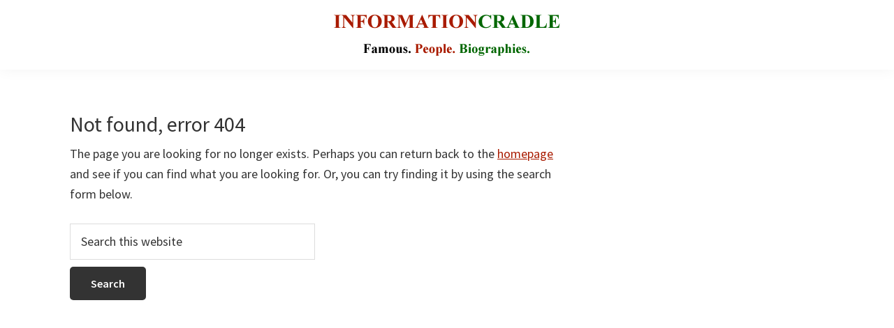

--- FILE ---
content_type: text/html; charset=utf-8
request_url: https://www.google.com/recaptcha/api2/aframe
body_size: 258
content:
<!DOCTYPE HTML><html><head><meta http-equiv="content-type" content="text/html; charset=UTF-8"></head><body><script nonce="-7sI9jov-L18N7gxDdbjmQ">/** Anti-fraud and anti-abuse applications only. See google.com/recaptcha */ try{var clients={'sodar':'https://pagead2.googlesyndication.com/pagead/sodar?'};window.addEventListener("message",function(a){try{if(a.source===window.parent){var b=JSON.parse(a.data);var c=clients[b['id']];if(c){var d=document.createElement('img');d.src=c+b['params']+'&rc='+(localStorage.getItem("rc::a")?sessionStorage.getItem("rc::b"):"");window.document.body.appendChild(d);sessionStorage.setItem("rc::e",parseInt(sessionStorage.getItem("rc::e")||0)+1);localStorage.setItem("rc::h",'1768480455991');}}}catch(b){}});window.parent.postMessage("_grecaptcha_ready", "*");}catch(b){}</script></body></html>